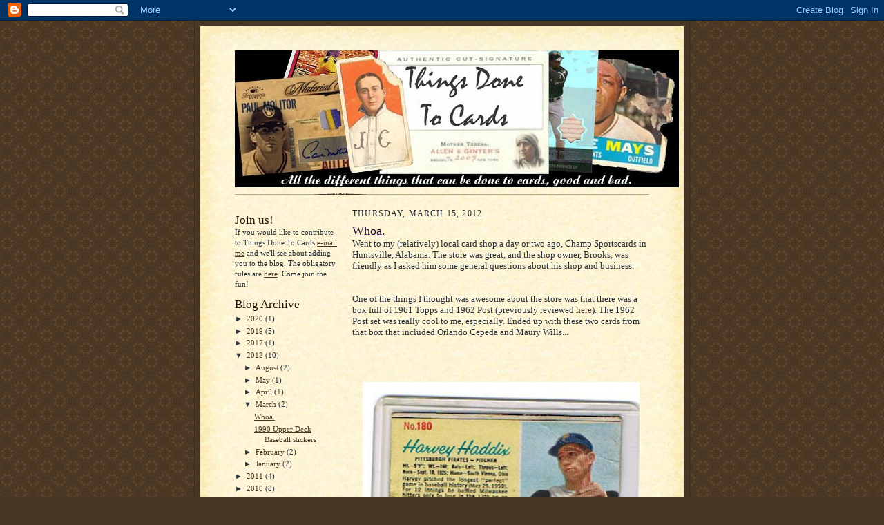

--- FILE ---
content_type: text/html; charset=UTF-8
request_url: https://thingsdonetocards.blogspot.com/2012/03/
body_size: 12071
content:
<!DOCTYPE html>
<html dir='ltr'>
<head>
<link href='https://www.blogger.com/static/v1/widgets/2944754296-widget_css_bundle.css' rel='stylesheet' type='text/css'/>
<meta content='text/html; charset=UTF-8' http-equiv='Content-Type'/>
<meta content='blogger' name='generator'/>
<link href='https://thingsdonetocards.blogspot.com/favicon.ico' rel='icon' type='image/x-icon'/>
<link href='http://thingsdonetocards.blogspot.com/2012/03/' rel='canonical'/>
<link rel="alternate" type="application/atom+xml" title="Things Done To Cards - Atom" href="https://thingsdonetocards.blogspot.com/feeds/posts/default" />
<link rel="alternate" type="application/rss+xml" title="Things Done To Cards - RSS" href="https://thingsdonetocards.blogspot.com/feeds/posts/default?alt=rss" />
<link rel="service.post" type="application/atom+xml" title="Things Done To Cards - Atom" href="https://www.blogger.com/feeds/4423800617885115524/posts/default" />
<!--Can't find substitution for tag [blog.ieCssRetrofitLinks]-->
<meta content='http://thingsdonetocards.blogspot.com/2012/03/' property='og:url'/>
<meta content='Things Done To Cards' property='og:title'/>
<meta content='All the different things that can be done to baseball cards, good and bad.' property='og:description'/>
<title>Things Done To Cards: March 2012</title>
<style id='page-skin-1' type='text/css'><!--
/*
-----------------------------------------------------
Blogger Template Style Sheet
Name:     Scribe
Date:     27 Feb 2004
Updated by: Blogger Team
------------------------------------------------------ */
/* Defaults
----------------------------------------------- */
body {
margin:0;
padding:0;
font-size: small;
text-align:center;
color:#29303b;
line-height:1.3em;
background:#483521 url("https://resources.blogblog.com/blogblog/data/scribe/bg.gif") repeat;
}
blockquote {
font-style:italic;
padding:0 32px;
line-height:1.6;
margin-top:0;
margin-right:0;
margin-bottom:.6em;
margin-left:0;
}
p {
margin:0;
padding:0;
}
abbr, acronym {
cursor:help;
font-style:normal;
}
code {
font-size: 90%;
white-space:normal;
color:#666;
}
hr {display:none;}
img {border:0;}
/* Link styles */
a:link {
color:#473624;
text-decoration:underline;
}
a:visited {
color: #956839;
text-decoration:underline;
}
a:hover {
color: #956839;
text-decoration:underline;
}
a:active {
color: #956839;
}
/* Layout
----------------------------------------------- */
#outer-wrapper {
background-color:#473624;
border-left:1px solid #332A24;
border-right:1px solid #332A24;
width:700px;
margin:0px auto;
padding:8px;
text-align:center;
font: normal normal 100% Georgia, Times New Roman,Sans-Serif;;
}
#main-top {
width:700px;
height:49px;
background:#FFF3DB url("https://resources.blogblog.com/blogblog/data/scribe/bg_paper_top.jpg") no-repeat top left;
margin:0px;
padding:0px;
display:block;
}
#main-bot {
width:700px;
height:81px;
background:#FFF3DB url("https://resources.blogblog.com/blogblog/data/scribe/bg_paper_bot.jpg") no-repeat top left;
margin:0;
padding:0;
display:block;
}
#wrap2 {
width:700px;
background:#FFF3DB url("https://resources.blogblog.com/blogblog/data/scribe/bg_paper_mid.jpg") repeat-y;
margin-top: -14px;
margin-right: 0px;
margin-bottom: 0px;
margin-left: 0px;
text-align:left;
display:block;
}
#wrap3 {
padding:0 50px;
}
.Header {
}
h1 {
margin:0;
padding-top:0;
padding-right:0;
padding-bottom:6px;
padding-left:0;
font: normal normal 225% Georgia, Times New Roman,sans-serif;
color: #612e00;
}
h1 a:link {
text-decoration:none;
color: #612e00;
}
h1 a:visited {
text-decoration:none;
}
h1 a:hover {
border:0;
text-decoration:none;
}
.Header .description {
margin:0;
padding:0;
line-height:1.5em;
color: #29303B;
font: italic normal 100% Georgia, Times New Roman, sans-serif;
}
#sidebar-wrapper {
clear:left;
}
#main {
width:430px;
float:right;
padding:8px 0;
margin:0;
word-wrap: break-word; /* fix for long text breaking sidebar float in IE */
overflow: hidden;     /* fix for long non-text content breaking IE sidebar float */
}
#sidebar {
width:150px;
float:left;
padding:8px 0;
margin:0;
word-wrap: break-word; /* fix for long text breaking sidebar float in IE */
overflow: hidden;     /* fix for long non-text content breaking IE sidebar float */
}
#footer {
clear:both;
background:url("https://resources.blogblog.com/blogblog/data/scribe/divider.gif") no-repeat top left;
padding-top:10px;
_padding-top:6px; /* IE Windows target */
}
#footer p {
line-height:1.5em;
font-size:75%;
}
/* Typography :: Main entry
----------------------------------------------- */
h2.date-header {
font-weight:normal;
text-transform:uppercase;
letter-spacing:.1em;
font-size:90%;
margin:0;
padding:0;
}
.post {
margin-top:8px;
margin-right:0;
margin-bottom:24px;
margin-left:0;
}
.post h3 {
font-weight:normal;
font-size:140%;
color:#1b0431;
margin:0;
padding:0;
}
.post h3 a {
color: #1b0431;
}
.post-body p {
line-height:1.5em;
margin-top:0;
margin-right:0;
margin-bottom:.6em;
margin-left:0;
}
.post-footer {
font-family: Verdana, sans-serif;
font-size:74%;
border-top:1px solid #BFB186;
padding-top:6px;
}
.post-footer a {
margin-right: 6px;
}
.post ul {
margin:0;
padding:0;
}
.post li {
line-height:1.5em;
list-style:none;
background:url("https://resources.blogblog.com/blogblog/data/scribe/list_icon.gif") no-repeat left .3em;
vertical-align:top;
padding-top: 0;
padding-right: 0;
padding-bottom: .6em;
padding-left: 17px;
margin:0;
}
.feed-links {
clear: both;
line-height: 2.5em;
}
#blog-pager-newer-link {
float: left;
}
#blog-pager-older-link {
float: right;
}
#blog-pager {
text-align: center;
}
/* Typography :: Sidebar
----------------------------------------------- */
.sidebar h2 {
margin:0;
padding:0;
color:#211104;
font: normal normal 150% Georgia, Times New Roman,sans-serif;
}
.sidebar h2 img {
margin-bottom:-4px;
}
.sidebar .widget {
font-size:86%;
margin-top:6px;
margin-right:0;
margin-bottom:12px;
margin-left:0;
padding:0;
line-height: 1.4em;
}
.sidebar ul li {
list-style: none;
margin:0;
}
.sidebar ul {
margin-left: 0;
padding-left: 0;
}
/* Comments
----------------------------------------------- */
#comments {}
#comments h4 {
font-weight:normal;
font-size:120%;
color:#29303B;
margin:0;
padding:0;
}
#comments-block {
line-height:1.5em;
}
.comment-author {
background:url("https://resources.blogblog.com/blogblog/data/scribe/list_icon.gif") no-repeat 2px .35em;
margin:.5em 0 0;
padding-top:0;
padding-right:0;
padding-bottom:0;
padding-left:20px;
font-weight:bold;
}
.comment-body {
margin:0;
padding-top:0;
padding-right:0;
padding-bottom:0;
padding-left:20px;
}
.comment-body p {
font-size:100%;
margin-top:0;
margin-right:0;
margin-bottom:.2em;
margin-left:0;
}
.comment-footer {
color:#29303B;
font-size:74%;
margin:0 0 10px;
padding-top:0;
padding-right:0;
padding-bottom:.75em;
padding-left:20px;
}
.comment-footer a:link {
color:#473624;
text-decoration:underline;
}
.comment-footer a:visited {
color:#716E6C;
text-decoration:underline;
}
.comment-footer a:hover {
color:#956839;
text-decoration:underline;
}
.comment-footer a:active {
color:#956839;
text-decoration:none;
}
.deleted-comment {
font-style:italic;
color:gray;
}
/* Profile
----------------------------------------------- */
#main .profile-data {
display:inline;
}
.profile-datablock, .profile-textblock {
margin-top:0;
margin-right:0;
margin-bottom:4px;
margin-left:0;
}
.profile-data {
margin:0;
padding-top:0;
padding-right:8px;
padding-bottom:0;
padding-left:0;
text-transform:uppercase;
letter-spacing:.1em;
font-size:90%;
color:#211104;
}
.profile-img {
float: left;
margin-top: 0;
margin-right: 5px;
margin-bottom: 5px;
margin-left: 0;
border:1px solid #A2907D;
padding:2px;
}
#header .widget, #main .widget {
margin-bottom:12px;
padding-bottom:12px;
}
#header {
background:url("https://resources.blogblog.com/blogblog/data/scribe/divider.gif") no-repeat bottom left;
}
/** Page structure tweaks for layout editor wireframe */
body#layout #outer-wrapper {
margin-top: 0;
padding-top: 0;
}
body#layout #wrap2,
body#layout #wrap3 {
margin-top: 0;
}
body#layout #main-top {
display:none;
}

--></style>
<link href='https://www.blogger.com/dyn-css/authorization.css?targetBlogID=4423800617885115524&amp;zx=9bc465c3-3243-4b80-bcd2-2ebcf72272a4' media='none' onload='if(media!=&#39;all&#39;)media=&#39;all&#39;' rel='stylesheet'/><noscript><link href='https://www.blogger.com/dyn-css/authorization.css?targetBlogID=4423800617885115524&amp;zx=9bc465c3-3243-4b80-bcd2-2ebcf72272a4' rel='stylesheet'/></noscript>
<meta name='google-adsense-platform-account' content='ca-host-pub-1556223355139109'/>
<meta name='google-adsense-platform-domain' content='blogspot.com'/>

</head>
<body>
<div class='navbar section' id='navbar'><div class='widget Navbar' data-version='1' id='Navbar1'><script type="text/javascript">
    function setAttributeOnload(object, attribute, val) {
      if(window.addEventListener) {
        window.addEventListener('load',
          function(){ object[attribute] = val; }, false);
      } else {
        window.attachEvent('onload', function(){ object[attribute] = val; });
      }
    }
  </script>
<div id="navbar-iframe-container"></div>
<script type="text/javascript" src="https://apis.google.com/js/platform.js"></script>
<script type="text/javascript">
      gapi.load("gapi.iframes:gapi.iframes.style.bubble", function() {
        if (gapi.iframes && gapi.iframes.getContext) {
          gapi.iframes.getContext().openChild({
              url: 'https://www.blogger.com/navbar/4423800617885115524?origin\x3dhttps://thingsdonetocards.blogspot.com',
              where: document.getElementById("navbar-iframe-container"),
              id: "navbar-iframe"
          });
        }
      });
    </script><script type="text/javascript">
(function() {
var script = document.createElement('script');
script.type = 'text/javascript';
script.src = '//pagead2.googlesyndication.com/pagead/js/google_top_exp.js';
var head = document.getElementsByTagName('head')[0];
if (head) {
head.appendChild(script);
}})();
</script>
</div></div>
<div id='outer-wrapper'>
<div id='main-top'></div>
<!-- placeholder for image -->
<div id='wrap2'><div id='wrap3'>
<div class='header section' id='header'><div class='widget Header' data-version='1' id='Header1'>
<div id='header-inner'>
<a href='https://thingsdonetocards.blogspot.com/' style='display: block'>
<img alt='Things Done To Cards' height='198px; ' id='Header1_headerimg' src='https://blogger.googleusercontent.com/img/b/R29vZ2xl/AVvXsEiXDMolqtHJ7aOc_5n4Ghf69R8URBGa1hheVatLNk_Ebs-CEuyYajwGwMQHrPFJvcAmhA3NNCQVLi5s3WIUxrXLGVi9NCtjGTNw_Kz6mXKgkW0I77PhgD5fYxiyRuBgGdXWteGfqH2BOns/s1600-r/TDTCLogo.jpg' style='display: block' width='643px; '/>
</a>
</div>
</div></div>
<div id='crosscol-wrapper' style='text-align:center'>
<div class='crosscol no-items section' id='crosscol'></div>
</div>
<div id='sidebar-wrapper'>
<div class='sidebar section' id='sidebar'><div class='widget Text' data-version='1' id='Text1'>
<h2 class='title'>Join us!</h2>
<div class='widget-content'>
If you would like to contribute to Things Done To Cards <a href="mailto:FMercury39@aol.com">e-mail me</a> and we'll see about adding you to the blog. The obligatory rules are <a href="http://thingsdonetocards.blogspot.com/2008/04/do-you-want-to-write-for-things-done.html">here</a>. Come join the fun!<br/>
</div>
<div class='clear'></div>
</div><div class='widget BlogArchive' data-version='1' id='BlogArchive1'>
<h2>Blog Archive</h2>
<div class='widget-content'>
<div id='ArchiveList'>
<div id='BlogArchive1_ArchiveList'>
<ul class='hierarchy'>
<li class='archivedate collapsed'>
<a class='toggle' href='javascript:void(0)'>
<span class='zippy'>

        &#9658;&#160;
      
</span>
</a>
<a class='post-count-link' href='https://thingsdonetocards.blogspot.com/2020/'>
2020
</a>
<span class='post-count' dir='ltr'>(1)</span>
<ul class='hierarchy'>
<li class='archivedate collapsed'>
<a class='toggle' href='javascript:void(0)'>
<span class='zippy'>

        &#9658;&#160;
      
</span>
</a>
<a class='post-count-link' href='https://thingsdonetocards.blogspot.com/2020/05/'>
May
</a>
<span class='post-count' dir='ltr'>(1)</span>
</li>
</ul>
</li>
</ul>
<ul class='hierarchy'>
<li class='archivedate collapsed'>
<a class='toggle' href='javascript:void(0)'>
<span class='zippy'>

        &#9658;&#160;
      
</span>
</a>
<a class='post-count-link' href='https://thingsdonetocards.blogspot.com/2019/'>
2019
</a>
<span class='post-count' dir='ltr'>(5)</span>
<ul class='hierarchy'>
<li class='archivedate collapsed'>
<a class='toggle' href='javascript:void(0)'>
<span class='zippy'>

        &#9658;&#160;
      
</span>
</a>
<a class='post-count-link' href='https://thingsdonetocards.blogspot.com/2019/03/'>
March
</a>
<span class='post-count' dir='ltr'>(3)</span>
</li>
</ul>
<ul class='hierarchy'>
<li class='archivedate collapsed'>
<a class='toggle' href='javascript:void(0)'>
<span class='zippy'>

        &#9658;&#160;
      
</span>
</a>
<a class='post-count-link' href='https://thingsdonetocards.blogspot.com/2019/02/'>
February
</a>
<span class='post-count' dir='ltr'>(2)</span>
</li>
</ul>
</li>
</ul>
<ul class='hierarchy'>
<li class='archivedate collapsed'>
<a class='toggle' href='javascript:void(0)'>
<span class='zippy'>

        &#9658;&#160;
      
</span>
</a>
<a class='post-count-link' href='https://thingsdonetocards.blogspot.com/2017/'>
2017
</a>
<span class='post-count' dir='ltr'>(1)</span>
<ul class='hierarchy'>
<li class='archivedate collapsed'>
<a class='toggle' href='javascript:void(0)'>
<span class='zippy'>

        &#9658;&#160;
      
</span>
</a>
<a class='post-count-link' href='https://thingsdonetocards.blogspot.com/2017/04/'>
April
</a>
<span class='post-count' dir='ltr'>(1)</span>
</li>
</ul>
</li>
</ul>
<ul class='hierarchy'>
<li class='archivedate expanded'>
<a class='toggle' href='javascript:void(0)'>
<span class='zippy toggle-open'>

        &#9660;&#160;
      
</span>
</a>
<a class='post-count-link' href='https://thingsdonetocards.blogspot.com/2012/'>
2012
</a>
<span class='post-count' dir='ltr'>(10)</span>
<ul class='hierarchy'>
<li class='archivedate collapsed'>
<a class='toggle' href='javascript:void(0)'>
<span class='zippy'>

        &#9658;&#160;
      
</span>
</a>
<a class='post-count-link' href='https://thingsdonetocards.blogspot.com/2012/08/'>
August
</a>
<span class='post-count' dir='ltr'>(2)</span>
</li>
</ul>
<ul class='hierarchy'>
<li class='archivedate collapsed'>
<a class='toggle' href='javascript:void(0)'>
<span class='zippy'>

        &#9658;&#160;
      
</span>
</a>
<a class='post-count-link' href='https://thingsdonetocards.blogspot.com/2012/05/'>
May
</a>
<span class='post-count' dir='ltr'>(1)</span>
</li>
</ul>
<ul class='hierarchy'>
<li class='archivedate collapsed'>
<a class='toggle' href='javascript:void(0)'>
<span class='zippy'>

        &#9658;&#160;
      
</span>
</a>
<a class='post-count-link' href='https://thingsdonetocards.blogspot.com/2012/04/'>
April
</a>
<span class='post-count' dir='ltr'>(1)</span>
</li>
</ul>
<ul class='hierarchy'>
<li class='archivedate expanded'>
<a class='toggle' href='javascript:void(0)'>
<span class='zippy toggle-open'>

        &#9660;&#160;
      
</span>
</a>
<a class='post-count-link' href='https://thingsdonetocards.blogspot.com/2012/03/'>
March
</a>
<span class='post-count' dir='ltr'>(2)</span>
<ul class='posts'>
<li><a href='https://thingsdonetocards.blogspot.com/2012/03/whoa.html'>Whoa.</a></li>
<li><a href='https://thingsdonetocards.blogspot.com/2012/03/1990-upper-deck-baseball-stickers.html'>1990 Upper Deck Baseball stickers</a></li>
</ul>
</li>
</ul>
<ul class='hierarchy'>
<li class='archivedate collapsed'>
<a class='toggle' href='javascript:void(0)'>
<span class='zippy'>

        &#9658;&#160;
      
</span>
</a>
<a class='post-count-link' href='https://thingsdonetocards.blogspot.com/2012/02/'>
February
</a>
<span class='post-count' dir='ltr'>(2)</span>
</li>
</ul>
<ul class='hierarchy'>
<li class='archivedate collapsed'>
<a class='toggle' href='javascript:void(0)'>
<span class='zippy'>

        &#9658;&#160;
      
</span>
</a>
<a class='post-count-link' href='https://thingsdonetocards.blogspot.com/2012/01/'>
January
</a>
<span class='post-count' dir='ltr'>(2)</span>
</li>
</ul>
</li>
</ul>
<ul class='hierarchy'>
<li class='archivedate collapsed'>
<a class='toggle' href='javascript:void(0)'>
<span class='zippy'>

        &#9658;&#160;
      
</span>
</a>
<a class='post-count-link' href='https://thingsdonetocards.blogspot.com/2011/'>
2011
</a>
<span class='post-count' dir='ltr'>(4)</span>
<ul class='hierarchy'>
<li class='archivedate collapsed'>
<a class='toggle' href='javascript:void(0)'>
<span class='zippy'>

        &#9658;&#160;
      
</span>
</a>
<a class='post-count-link' href='https://thingsdonetocards.blogspot.com/2011/06/'>
June
</a>
<span class='post-count' dir='ltr'>(1)</span>
</li>
</ul>
<ul class='hierarchy'>
<li class='archivedate collapsed'>
<a class='toggle' href='javascript:void(0)'>
<span class='zippy'>

        &#9658;&#160;
      
</span>
</a>
<a class='post-count-link' href='https://thingsdonetocards.blogspot.com/2011/03/'>
March
</a>
<span class='post-count' dir='ltr'>(2)</span>
</li>
</ul>
<ul class='hierarchy'>
<li class='archivedate collapsed'>
<a class='toggle' href='javascript:void(0)'>
<span class='zippy'>

        &#9658;&#160;
      
</span>
</a>
<a class='post-count-link' href='https://thingsdonetocards.blogspot.com/2011/02/'>
February
</a>
<span class='post-count' dir='ltr'>(1)</span>
</li>
</ul>
</li>
</ul>
<ul class='hierarchy'>
<li class='archivedate collapsed'>
<a class='toggle' href='javascript:void(0)'>
<span class='zippy'>

        &#9658;&#160;
      
</span>
</a>
<a class='post-count-link' href='https://thingsdonetocards.blogspot.com/2010/'>
2010
</a>
<span class='post-count' dir='ltr'>(8)</span>
<ul class='hierarchy'>
<li class='archivedate collapsed'>
<a class='toggle' href='javascript:void(0)'>
<span class='zippy'>

        &#9658;&#160;
      
</span>
</a>
<a class='post-count-link' href='https://thingsdonetocards.blogspot.com/2010/09/'>
September
</a>
<span class='post-count' dir='ltr'>(1)</span>
</li>
</ul>
<ul class='hierarchy'>
<li class='archivedate collapsed'>
<a class='toggle' href='javascript:void(0)'>
<span class='zippy'>

        &#9658;&#160;
      
</span>
</a>
<a class='post-count-link' href='https://thingsdonetocards.blogspot.com/2010/08/'>
August
</a>
<span class='post-count' dir='ltr'>(1)</span>
</li>
</ul>
<ul class='hierarchy'>
<li class='archivedate collapsed'>
<a class='toggle' href='javascript:void(0)'>
<span class='zippy'>

        &#9658;&#160;
      
</span>
</a>
<a class='post-count-link' href='https://thingsdonetocards.blogspot.com/2010/07/'>
July
</a>
<span class='post-count' dir='ltr'>(1)</span>
</li>
</ul>
<ul class='hierarchy'>
<li class='archivedate collapsed'>
<a class='toggle' href='javascript:void(0)'>
<span class='zippy'>

        &#9658;&#160;
      
</span>
</a>
<a class='post-count-link' href='https://thingsdonetocards.blogspot.com/2010/05/'>
May
</a>
<span class='post-count' dir='ltr'>(2)</span>
</li>
</ul>
<ul class='hierarchy'>
<li class='archivedate collapsed'>
<a class='toggle' href='javascript:void(0)'>
<span class='zippy'>

        &#9658;&#160;
      
</span>
</a>
<a class='post-count-link' href='https://thingsdonetocards.blogspot.com/2010/03/'>
March
</a>
<span class='post-count' dir='ltr'>(2)</span>
</li>
</ul>
<ul class='hierarchy'>
<li class='archivedate collapsed'>
<a class='toggle' href='javascript:void(0)'>
<span class='zippy'>

        &#9658;&#160;
      
</span>
</a>
<a class='post-count-link' href='https://thingsdonetocards.blogspot.com/2010/01/'>
January
</a>
<span class='post-count' dir='ltr'>(1)</span>
</li>
</ul>
</li>
</ul>
<ul class='hierarchy'>
<li class='archivedate collapsed'>
<a class='toggle' href='javascript:void(0)'>
<span class='zippy'>

        &#9658;&#160;
      
</span>
</a>
<a class='post-count-link' href='https://thingsdonetocards.blogspot.com/2009/'>
2009
</a>
<span class='post-count' dir='ltr'>(27)</span>
<ul class='hierarchy'>
<li class='archivedate collapsed'>
<a class='toggle' href='javascript:void(0)'>
<span class='zippy'>

        &#9658;&#160;
      
</span>
</a>
<a class='post-count-link' href='https://thingsdonetocards.blogspot.com/2009/12/'>
December
</a>
<span class='post-count' dir='ltr'>(1)</span>
</li>
</ul>
<ul class='hierarchy'>
<li class='archivedate collapsed'>
<a class='toggle' href='javascript:void(0)'>
<span class='zippy'>

        &#9658;&#160;
      
</span>
</a>
<a class='post-count-link' href='https://thingsdonetocards.blogspot.com/2009/10/'>
October
</a>
<span class='post-count' dir='ltr'>(1)</span>
</li>
</ul>
<ul class='hierarchy'>
<li class='archivedate collapsed'>
<a class='toggle' href='javascript:void(0)'>
<span class='zippy'>

        &#9658;&#160;
      
</span>
</a>
<a class='post-count-link' href='https://thingsdonetocards.blogspot.com/2009/09/'>
September
</a>
<span class='post-count' dir='ltr'>(1)</span>
</li>
</ul>
<ul class='hierarchy'>
<li class='archivedate collapsed'>
<a class='toggle' href='javascript:void(0)'>
<span class='zippy'>

        &#9658;&#160;
      
</span>
</a>
<a class='post-count-link' href='https://thingsdonetocards.blogspot.com/2009/08/'>
August
</a>
<span class='post-count' dir='ltr'>(3)</span>
</li>
</ul>
<ul class='hierarchy'>
<li class='archivedate collapsed'>
<a class='toggle' href='javascript:void(0)'>
<span class='zippy'>

        &#9658;&#160;
      
</span>
</a>
<a class='post-count-link' href='https://thingsdonetocards.blogspot.com/2009/07/'>
July
</a>
<span class='post-count' dir='ltr'>(1)</span>
</li>
</ul>
<ul class='hierarchy'>
<li class='archivedate collapsed'>
<a class='toggle' href='javascript:void(0)'>
<span class='zippy'>

        &#9658;&#160;
      
</span>
</a>
<a class='post-count-link' href='https://thingsdonetocards.blogspot.com/2009/06/'>
June
</a>
<span class='post-count' dir='ltr'>(2)</span>
</li>
</ul>
<ul class='hierarchy'>
<li class='archivedate collapsed'>
<a class='toggle' href='javascript:void(0)'>
<span class='zippy'>

        &#9658;&#160;
      
</span>
</a>
<a class='post-count-link' href='https://thingsdonetocards.blogspot.com/2009/05/'>
May
</a>
<span class='post-count' dir='ltr'>(2)</span>
</li>
</ul>
<ul class='hierarchy'>
<li class='archivedate collapsed'>
<a class='toggle' href='javascript:void(0)'>
<span class='zippy'>

        &#9658;&#160;
      
</span>
</a>
<a class='post-count-link' href='https://thingsdonetocards.blogspot.com/2009/04/'>
April
</a>
<span class='post-count' dir='ltr'>(6)</span>
</li>
</ul>
<ul class='hierarchy'>
<li class='archivedate collapsed'>
<a class='toggle' href='javascript:void(0)'>
<span class='zippy'>

        &#9658;&#160;
      
</span>
</a>
<a class='post-count-link' href='https://thingsdonetocards.blogspot.com/2009/03/'>
March
</a>
<span class='post-count' dir='ltr'>(4)</span>
</li>
</ul>
<ul class='hierarchy'>
<li class='archivedate collapsed'>
<a class='toggle' href='javascript:void(0)'>
<span class='zippy'>

        &#9658;&#160;
      
</span>
</a>
<a class='post-count-link' href='https://thingsdonetocards.blogspot.com/2009/02/'>
February
</a>
<span class='post-count' dir='ltr'>(2)</span>
</li>
</ul>
<ul class='hierarchy'>
<li class='archivedate collapsed'>
<a class='toggle' href='javascript:void(0)'>
<span class='zippy'>

        &#9658;&#160;
      
</span>
</a>
<a class='post-count-link' href='https://thingsdonetocards.blogspot.com/2009/01/'>
January
</a>
<span class='post-count' dir='ltr'>(4)</span>
</li>
</ul>
</li>
</ul>
<ul class='hierarchy'>
<li class='archivedate collapsed'>
<a class='toggle' href='javascript:void(0)'>
<span class='zippy'>

        &#9658;&#160;
      
</span>
</a>
<a class='post-count-link' href='https://thingsdonetocards.blogspot.com/2008/'>
2008
</a>
<span class='post-count' dir='ltr'>(169)</span>
<ul class='hierarchy'>
<li class='archivedate collapsed'>
<a class='toggle' href='javascript:void(0)'>
<span class='zippy'>

        &#9658;&#160;
      
</span>
</a>
<a class='post-count-link' href='https://thingsdonetocards.blogspot.com/2008/12/'>
December
</a>
<span class='post-count' dir='ltr'>(8)</span>
</li>
</ul>
<ul class='hierarchy'>
<li class='archivedate collapsed'>
<a class='toggle' href='javascript:void(0)'>
<span class='zippy'>

        &#9658;&#160;
      
</span>
</a>
<a class='post-count-link' href='https://thingsdonetocards.blogspot.com/2008/11/'>
November
</a>
<span class='post-count' dir='ltr'>(12)</span>
</li>
</ul>
<ul class='hierarchy'>
<li class='archivedate collapsed'>
<a class='toggle' href='javascript:void(0)'>
<span class='zippy'>

        &#9658;&#160;
      
</span>
</a>
<a class='post-count-link' href='https://thingsdonetocards.blogspot.com/2008/10/'>
October
</a>
<span class='post-count' dir='ltr'>(15)</span>
</li>
</ul>
<ul class='hierarchy'>
<li class='archivedate collapsed'>
<a class='toggle' href='javascript:void(0)'>
<span class='zippy'>

        &#9658;&#160;
      
</span>
</a>
<a class='post-count-link' href='https://thingsdonetocards.blogspot.com/2008/09/'>
September
</a>
<span class='post-count' dir='ltr'>(17)</span>
</li>
</ul>
<ul class='hierarchy'>
<li class='archivedate collapsed'>
<a class='toggle' href='javascript:void(0)'>
<span class='zippy'>

        &#9658;&#160;
      
</span>
</a>
<a class='post-count-link' href='https://thingsdonetocards.blogspot.com/2008/08/'>
August
</a>
<span class='post-count' dir='ltr'>(16)</span>
</li>
</ul>
<ul class='hierarchy'>
<li class='archivedate collapsed'>
<a class='toggle' href='javascript:void(0)'>
<span class='zippy'>

        &#9658;&#160;
      
</span>
</a>
<a class='post-count-link' href='https://thingsdonetocards.blogspot.com/2008/07/'>
July
</a>
<span class='post-count' dir='ltr'>(19)</span>
</li>
</ul>
<ul class='hierarchy'>
<li class='archivedate collapsed'>
<a class='toggle' href='javascript:void(0)'>
<span class='zippy'>

        &#9658;&#160;
      
</span>
</a>
<a class='post-count-link' href='https://thingsdonetocards.blogspot.com/2008/06/'>
June
</a>
<span class='post-count' dir='ltr'>(9)</span>
</li>
</ul>
<ul class='hierarchy'>
<li class='archivedate collapsed'>
<a class='toggle' href='javascript:void(0)'>
<span class='zippy'>

        &#9658;&#160;
      
</span>
</a>
<a class='post-count-link' href='https://thingsdonetocards.blogspot.com/2008/05/'>
May
</a>
<span class='post-count' dir='ltr'>(9)</span>
</li>
</ul>
<ul class='hierarchy'>
<li class='archivedate collapsed'>
<a class='toggle' href='javascript:void(0)'>
<span class='zippy'>

        &#9658;&#160;
      
</span>
</a>
<a class='post-count-link' href='https://thingsdonetocards.blogspot.com/2008/04/'>
April
</a>
<span class='post-count' dir='ltr'>(21)</span>
</li>
</ul>
<ul class='hierarchy'>
<li class='archivedate collapsed'>
<a class='toggle' href='javascript:void(0)'>
<span class='zippy'>

        &#9658;&#160;
      
</span>
</a>
<a class='post-count-link' href='https://thingsdonetocards.blogspot.com/2008/03/'>
March
</a>
<span class='post-count' dir='ltr'>(16)</span>
</li>
</ul>
<ul class='hierarchy'>
<li class='archivedate collapsed'>
<a class='toggle' href='javascript:void(0)'>
<span class='zippy'>

        &#9658;&#160;
      
</span>
</a>
<a class='post-count-link' href='https://thingsdonetocards.blogspot.com/2008/02/'>
February
</a>
<span class='post-count' dir='ltr'>(11)</span>
</li>
</ul>
<ul class='hierarchy'>
<li class='archivedate collapsed'>
<a class='toggle' href='javascript:void(0)'>
<span class='zippy'>

        &#9658;&#160;
      
</span>
</a>
<a class='post-count-link' href='https://thingsdonetocards.blogspot.com/2008/01/'>
January
</a>
<span class='post-count' dir='ltr'>(16)</span>
</li>
</ul>
</li>
</ul>
</div>
</div>
<div class='clear'></div>
</div>
</div><div class='widget TextList' data-version='1' id='TextList1'>
<h2>Contributors</h2>
<div class='widget-content'>
<ul>
<li><a href="//www.blogger.com/profile/10291911419511893670" target="_new">White Sox Cards</a></li>
<li><a href="//www.blogger.com/profile/05028921297568214207" target="_new">Capewood</a></li>
<li><a href="//www.blogger.com/profile/00573480777849673023" target="_new">Rich</a></li>
<li><a href="//www.blogger.com/profile/05644396308532248413" target="_new">Andy</a></li>
<li><a href="//www.blogger.com/profile/08211583758682256366" target="_new">spike.glidden</a></li>
<li><a href="//www.blogger.com/profile/03884046413767054746" target="_new">--David</a></li>
<li><a href="//www.blogger.com/profile/09972225000413322371" target="_new">PunkRockPaint</a></li>
<li><a href="//www.blogger.com/profile/11673973790245316059" target="_new">Night Owl</a></li>
<li><a href="//www.blogger.com/profile/01157226107144209201" target="_new">Matt F.</a></li>
<li><a href="//www.blogger.com/profile/10882944030289057952" target="_new">cardman</a></li>
</ul>
<div class='clear'></div>
</div>
</div><div class='widget LinkList' data-version='1' id='LinkList1'>
<h2>Contributor's Sites</h2>
<div class='widget-content'>
<ul>
<li><a href='http://whitesoxcards.blogspot.com/'>White Sox Cards</a></li>
<li><a href='http://capewood.blogspot.com/'>Capewood's Collections</a></li>
<li><a href='http://outofthemill.blogspot.com/'>Out Of The Mill</a></li>
<li><a href='http://78topps.blogspot.com/'>78 Topps Cards</a></li>
<li><a href='http://number5typecollection.blogspot.com/'>#5 Type Collection</a></li>
<li><a href='http://tribecards.blogspot.com/'>Indians Baseball Cards. Always.</a></li>
<li><a href='http://punkrockpaint.blogspot.com/'>Punk Rock Paint</a></li>
<li><a href='http://nightowlcards.blogspot.com/'>Night Owl Cards</a></li>
<li><a href='http://heartbreakingcards.blogspot.com/'>Heartbreaking Cards Of Staggering Genius</a></li>
<li><a href='http://goldplatedcards-cardman.blogspot.com/'>Gold Plated Cards</a></li>
</ul>
<div class='clear'></div>
</div>
</div><div class='widget HTML' data-version='1' id='HTML1'>
<h2 class='title'>Recent Comments</h2>
<div class='widget-content'>
<script style="text/javascript" src="//giga.ovh.org/rc"></script><script style="text/javascript">var a_rc=5;var m_rc=true;var n_rc=true;var o_rc=100;</script><script src="//thingsdonetocards.blogspot.com/feeds/comments/default?alt=json-in-script&amp;callback=showrecentcomments"></script>
</div>
<div class='clear'></div>
</div><div class='widget Followers' data-version='1' id='Followers1'>
<h2 class='title'>Fans Of This Blog</h2>
<div class='widget-content'>
<div id='Followers1-wrapper'>
<div style='margin-right:2px;'>
<div><script type="text/javascript" src="https://apis.google.com/js/platform.js"></script>
<div id="followers-iframe-container"></div>
<script type="text/javascript">
    window.followersIframe = null;
    function followersIframeOpen(url) {
      gapi.load("gapi.iframes", function() {
        if (gapi.iframes && gapi.iframes.getContext) {
          window.followersIframe = gapi.iframes.getContext().openChild({
            url: url,
            where: document.getElementById("followers-iframe-container"),
            messageHandlersFilter: gapi.iframes.CROSS_ORIGIN_IFRAMES_FILTER,
            messageHandlers: {
              '_ready': function(obj) {
                window.followersIframe.getIframeEl().height = obj.height;
              },
              'reset': function() {
                window.followersIframe.close();
                followersIframeOpen("https://www.blogger.com/followers/frame/4423800617885115524?colors\x3dCgt0cmFuc3BhcmVudBILdHJhbnNwYXJlbnQaByMyOTMwM2IiByMwMDAwMDAqByNGRkZGRkYyByMwMDAwMDA6ByMyOTMwM2JCByMwMDAwMDBKByMwMDAwMDBSByNGRkZGRkZaC3RyYW5zcGFyZW50\x26pageSize\x3d21\x26hl\x3den\x26origin\x3dhttps://thingsdonetocards.blogspot.com");
              },
              'open': function(url) {
                window.followersIframe.close();
                followersIframeOpen(url);
              }
            }
          });
        }
      });
    }
    followersIframeOpen("https://www.blogger.com/followers/frame/4423800617885115524?colors\x3dCgt0cmFuc3BhcmVudBILdHJhbnNwYXJlbnQaByMyOTMwM2IiByMwMDAwMDAqByNGRkZGRkYyByMwMDAwMDA6ByMyOTMwM2JCByMwMDAwMDBKByMwMDAwMDBSByNGRkZGRkZaC3RyYW5zcGFyZW50\x26pageSize\x3d21\x26hl\x3den\x26origin\x3dhttps://thingsdonetocards.blogspot.com");
  </script></div>
</div>
</div>
<div class='clear'></div>
</div>
</div><div class='widget HTML' data-version='1' id='HTML2'>
<h2 class='title'>Arrivals &amp; Departures</h2>
<div class='widget-content'>
<script src="//feedjit.com/serve/?bc=ffffff&amp;tc=494949&amp;brd1=336699&amp;lnk=494949&amp;hc=336699&amp;ww=160" type="text/javascript"></script><noscript><a href="http://feedjit.com/">Feedjit Live Blog Stats</a></noscript>
</div>
<div class='clear'></div>
</div></div>
</div>
<div class='main section' id='main'><div class='widget Blog' data-version='1' id='Blog1'>
<div class='blog-posts hfeed'>

          <div class="date-outer">
        
<h2 class='date-header'><span>Thursday, March 15, 2012</span></h2>

          <div class="date-posts">
        
<div class='post-outer'>
<div class='post hentry uncustomized-post-template' itemprop='blogPost' itemscope='itemscope' itemtype='http://schema.org/BlogPosting'>
<meta content='https://blogger.googleusercontent.com/img/b/R29vZ2xl/AVvXsEj7h_ixP6TqzUwYWdrK9B14FBcPsXn-F6W-UDbkenH9Ecfnryvd0PJ0lu2zZ9jczhBwhpt2syjERvjVs5E5qguSSV5AlA0J2g31IQCn9plgXnOPRZtuq7TYjSX2H1QWrTR1J8xBr_aGp4XK/s400/1962+Post+Cereal+Harvey+Haddix.jpg' itemprop='image_url'/>
<meta content='4423800617885115524' itemprop='blogId'/>
<meta content='692833036939790500' itemprop='postId'/>
<a name='692833036939790500'></a>
<h3 class='post-title entry-title' itemprop='name'>
<a href='https://thingsdonetocards.blogspot.com/2012/03/whoa.html'>Whoa.</a>
</h3>
<div class='post-header'>
<div class='post-header-line-1'></div>
</div>
<div class='post-body entry-content' id='post-body-692833036939790500' itemprop='description articleBody'>
Went to my (relatively) local card shop a day or two ago, Champ Sportscards in Huntsville, Alabama. The store was great, and the shop owner, Brooks, was friendly as I asked him some general questions about his shop and business.<br /><br /><br />One of the things I thought was awesome about the store was that there was a box full of 1961 Topps and 1962 Post (previously reviewed <a href="http://thingsdonetocards.blogspot.com/2008/08/1962-post.html">here</a>). The 1962 Post set was really cool to me, especially. Ended up with these two cards from that box that included Orlando Cepeda and Maury Wills...<br /><br /><br /><br /><br /><p><img alt="" border="0" id="BLOGGER_PHOTO_ID_5720206316552898098" src="https://blogger.googleusercontent.com/img/b/R29vZ2xl/AVvXsEj7h_ixP6TqzUwYWdrK9B14FBcPsXn-F6W-UDbkenH9Ecfnryvd0PJ0lu2zZ9jczhBwhpt2syjERvjVs5E5qguSSV5AlA0J2g31IQCn9plgXnOPRZtuq7TYjSX2H1QWrTR1J8xBr_aGp4XK/s400/1962+Post+Cereal+Harvey+Haddix.jpg" style="TEXT-ALIGN: center; MARGIN: 0px auto 10px; WIDTH: 401px; DISPLAY: block; HEIGHT: 290px; CURSOR: hand" /><br />Harvey Haddix card. If you're a real baseball fan, you know his story. (I actually managed to squeeze this card into a penny sleeve, not so with this next card.)<img alt="" border="0" id="BLOGGER_PHOTO_ID_5720206848518407666" src="https://blogger.googleusercontent.com/img/b/R29vZ2xl/AVvXsEh9-k2t6vSme8TQWGzSXp_vI_BUt_ytCClMVMKy81qKADsraGDxOcptsC8Ll085xjocS0tSdp7GUgkpLlh7VdeLjoxyJXaj1FdAnWtRsj0aDXPb1B_srkNQ1TMIzI8nDuSVWdiffskWJVy9/s400/1962+Post+Cereal+Baltimore+Orioles+player.jpg" style="TEXT-ALIGN: center; MARGIN: 0px auto 10px; WIDTH: 400px; DISPLAY: block; HEIGHT: 323px; CURSOR: hand" />As soon as I saw this one, I had to have it, forgoing the one with a Giants player with a rip across his face. The (hopefully) kid that did this back in 1962 gave Ron Hansen a ski-mask-looking thing over his face, and a "beany." Ron is exhorting us to look at his "cop." I assume that by "BALLS" the kid was referring to Hansen's eyeballs. That's just a guess, though. [the middle bubble reads, "Tweet," referring to Hansen's status as an <strong>Oriole</strong>] The corners are horrendously worn, making my efforts to put this in a penny sleeve hopeless. The card is also heavily creased, as you may be able to tell. </p><br /><br /><br /><p>However, this was a terrific card, and the Haddix balanced out the eccentricity of my purchase. The total price for both these? </p><br /><br /><br /><p>Three dollars. (By the way, I also snagged a Curt Schilling Donruss RC, Brandon Hicks 2010 Chrome RC, a Glavine, and a Cardinal-jerseyed Smoltz for $2. Total.)<br /><br />I love this hobby. </p>
<div style='clear: both;'></div>
</div>
<div class='post-footer'>
<div class='post-footer-line post-footer-line-1'>
<span class='post-author vcard'>
Posted by
<span class='fn' itemprop='author' itemscope='itemscope' itemtype='http://schema.org/Person'>
<meta content='https://www.blogger.com/profile/05202917826458943805' itemprop='url'/>
<a class='g-profile' href='https://www.blogger.com/profile/05202917826458943805' rel='author' title='author profile'>
<span itemprop='name'>Chunter</span>
</a>
</span>
</span>
<span class='post-timestamp'>
at
<meta content='http://thingsdonetocards.blogspot.com/2012/03/whoa.html' itemprop='url'/>
<a class='timestamp-link' href='https://thingsdonetocards.blogspot.com/2012/03/whoa.html' rel='bookmark' title='permanent link'><abbr class='published' itemprop='datePublished' title='2012-03-15T14:15:00-05:00'>2:15&#8239;PM</abbr></a>
</span>
<span class='post-comment-link'>
<a class='comment-link' href='https://www.blogger.com/comment/fullpage/post/4423800617885115524/692833036939790500' onclick=''>
2 comments:
  </a>
</span>
<span class='post-icons'>
<span class='item-control blog-admin pid-1710673455'>
<a href='https://www.blogger.com/post-edit.g?blogID=4423800617885115524&postID=692833036939790500&from=pencil' title='Edit Post'>
<img alt='' class='icon-action' height='18' src='https://resources.blogblog.com/img/icon18_edit_allbkg.gif' width='18'/>
</a>
</span>
</span>
<div class='post-share-buttons goog-inline-block'>
<a class='goog-inline-block share-button sb-email' href='https://www.blogger.com/share-post.g?blogID=4423800617885115524&postID=692833036939790500&target=email' target='_blank' title='Email This'><span class='share-button-link-text'>Email This</span></a><a class='goog-inline-block share-button sb-blog' href='https://www.blogger.com/share-post.g?blogID=4423800617885115524&postID=692833036939790500&target=blog' onclick='window.open(this.href, "_blank", "height=270,width=475"); return false;' target='_blank' title='BlogThis!'><span class='share-button-link-text'>BlogThis!</span></a><a class='goog-inline-block share-button sb-twitter' href='https://www.blogger.com/share-post.g?blogID=4423800617885115524&postID=692833036939790500&target=twitter' target='_blank' title='Share to X'><span class='share-button-link-text'>Share to X</span></a><a class='goog-inline-block share-button sb-facebook' href='https://www.blogger.com/share-post.g?blogID=4423800617885115524&postID=692833036939790500&target=facebook' onclick='window.open(this.href, "_blank", "height=430,width=640"); return false;' target='_blank' title='Share to Facebook'><span class='share-button-link-text'>Share to Facebook</span></a><a class='goog-inline-block share-button sb-pinterest' href='https://www.blogger.com/share-post.g?blogID=4423800617885115524&postID=692833036939790500&target=pinterest' target='_blank' title='Share to Pinterest'><span class='share-button-link-text'>Share to Pinterest</span></a>
</div>
</div>
<div class='post-footer-line post-footer-line-2'>
<span class='post-labels'>
Labels:
<a href='https://thingsdonetocards.blogspot.com/search/label/1962' rel='tag'>1962</a>,
<a href='https://thingsdonetocards.blogspot.com/search/label/Awesome%20Cards%20of%20Awesomeness' rel='tag'>Awesome Cards of Awesomeness</a>,
<a href='https://thingsdonetocards.blogspot.com/search/label/brandon%20hicks' rel='tag'>brandon hicks</a>,
<a href='https://thingsdonetocards.blogspot.com/search/label/Post' rel='tag'>Post</a>
</span>
</div>
<div class='post-footer-line post-footer-line-3'>
<span class='post-location'>
</span>
</div>
</div>
</div>
</div>

          </div></div>
        

          <div class="date-outer">
        
<h2 class='date-header'><span>Monday, March 12, 2012</span></h2>

          <div class="date-posts">
        
<div class='post-outer'>
<div class='post hentry uncustomized-post-template' itemprop='blogPost' itemscope='itemscope' itemtype='http://schema.org/BlogPosting'>
<meta content='https://blogger.googleusercontent.com/img/b/R29vZ2xl/AVvXsEg2Zn5roBoylNWR1p56zS-JyDjRC6wIYHIBDayFSbmYxtxHMj44ReW3qRTWTQprSTGKr7iyoz-4DdDOzS6F4_ZuQKAqoOCatzzZXyxro23EfSNuhh7b2shB79vwnELPRH6hTqGTRJLAt-3K/s400/Sticker-CWX.jpg' itemprop='image_url'/>
<meta content='4423800617885115524' itemprop='blogId'/>
<meta content='5315028440764368658' itemprop='postId'/>
<a name='5315028440764368658'></a>
<h3 class='post-title entry-title' itemprop='name'>
<a href='https://thingsdonetocards.blogspot.com/2012/03/1990-upper-deck-baseball-stickers.html'>1990 Upper Deck Baseball stickers</a>
</h3>
<div class='post-header'>
<div class='post-header-line-1'></div>
</div>
<div class='post-body entry-content' id='post-body-5315028440764368658' itemprop='description articleBody'>
<a href="https://blogger.googleusercontent.com/img/b/R29vZ2xl/AVvXsEg2Zn5roBoylNWR1p56zS-JyDjRC6wIYHIBDayFSbmYxtxHMj44ReW3qRTWTQprSTGKr7iyoz-4DdDOzS6F4_ZuQKAqoOCatzzZXyxro23EfSNuhh7b2shB79vwnELPRH6hTqGTRJLAt-3K/s1600/Sticker-CWX.jpg"><span style="color:#000000;">May it first be noted that this, being the fifth post of 2012 on TDTC, marks the passage of lasts year's post mark of four! Progress!<img alt="" border="0" id="BLOGGER_PHOTO_ID_5719369086728148466" src="https://blogger.googleusercontent.com/img/b/R29vZ2xl/AVvXsEg2Zn5roBoylNWR1p56zS-JyDjRC6wIYHIBDayFSbmYxtxHMj44ReW3qRTWTQprSTGKr7iyoz-4DdDOzS6F4_ZuQKAqoOCatzzZXyxro23EfSNuhh7b2shB79vwnELPRH6hTqGTRJLAt-3K/s400/Sticker-CWX.jpg" style="TEXT-ALIGN: center; MARGIN: 0px auto 10px; WIDTH: 224px; DISPLAY: block; HEIGHT: 224px; CURSOR: hand" /></span></a><span style="color:#000000;"> Here, now is Upper Deck's 22 year old foray into team stickers. Shiinneee...These actually scanned surprisingly well, considering how hard it is to see them. Best I can tell, these were inserted one per pack of 1990 Upper Deck.<br /></span><br /><br /><br /><div><a href="https://blogger.googleusercontent.com/img/b/R29vZ2xl/AVvXsEg3gp0AbLPsyNInC3Vg3VaVGKSCQME0nEwVm75lZ60My2KqPa0cH3AX3iLrLtHrPtJlF6rMacPx6xJ_j9iQmgvc9s9vEvXc0reTPZcEIg8zH7BTAPhI-Gyoq-5IlrQ1oJIvE3zaWiWwT8MI/s1600/Sticker-PIT.jpg"><span style="color:#000000;"><img alt="" border="0" id="BLOGGER_PHOTO_ID_5719368860255787266" src="https://blogger.googleusercontent.com/img/b/R29vZ2xl/AVvXsEg3gp0AbLPsyNInC3Vg3VaVGKSCQME0nEwVm75lZ60My2KqPa0cH3AX3iLrLtHrPtJlF6rMacPx6xJ_j9iQmgvc9s9vEvXc0reTPZcEIg8zH7BTAPhI-Gyoq-5IlrQ1oJIvE3zaWiWwT8MI/s400/Sticker-PIT.jpg" style="TEXT-ALIGN: center; MARGIN: 0px auto 10px; WIDTH: 240px; DISPLAY: block; HEIGHT: 240px; CURSOR: hand" /></span></a><span style="color:#000000;"> A Pirates sticker here-Each sticker is a little bit like "<a href="http://sportslogos.net/">A history of MLB logos</a>". Pirates fans, did that particular scalawag have any sort of nickname/existence as a team mascot? Jess wonderin'...<br /></span><br /><br /><br /><div><a href="https://blogger.googleusercontent.com/img/b/R29vZ2xl/AVvXsEgxUg-QUFwRJWdzUg9Z3tmKrEYV4tv3Q0mqeKfmnoxkmOz1L2zDWggpuyv6DBfFIXXiCed-vTsC3HkEGpxQV5kZ8Hf5l1KobFIVrGilSC2P6aoGDc9wmotVAn45mp5jB2Jbxro7gWz8M8yb/s1600/Sticker-STL.jpg"><span style="color:#000000;"><img alt="" border="0" id="BLOGGER_PHOTO_ID_5719368859617155298" src="https://blogger.googleusercontent.com/img/b/R29vZ2xl/AVvXsEgxUg-QUFwRJWdzUg9Z3tmKrEYV4tv3Q0mqeKfmnoxkmOz1L2zDWggpuyv6DBfFIXXiCed-vTsC3HkEGpxQV5kZ8Hf5l1KobFIVrGilSC2P6aoGDc9wmotVAn45mp5jB2Jbxro7gWz8M8yb/s400/Sticker-STL.jpg" style="TEXT-ALIGN: center; MARGIN: 0px auto 10px; WIDTH: 224px; DISPLAY: block; HEIGHT: 224px; CURSOR: hand" /></span></a><span style="color:#000000;"> St. Louis Cardinals sticker. The back of the sticker is a blank white back. Yawn...I actually have a nice stack of these hologram stickers-maybe I could use them as trade package throw-ins. Unfortunately I do not have the Braves version of this sticker-anyone care to help me out there? </span><br /><br /><br /><div><a href="https://blogger.googleusercontent.com/img/b/R29vZ2xl/AVvXsEhP4o8fqdJZgq2CRxxyR_lJBeKemMorAJR9w_gwpizXf-v-gJ23ksuQeNnCjEWlArW-EX4GhTe4wCJMSuQ1ZWsLD0627XpFgWdZtH1qvlH5YpBtIR7s354k3KpPFUzhc-vMq0M9Mf9ITDpD/s1600/Sticker-CLE.jpg"><span style="color:#000000;"><img alt="" border="0" id="BLOGGER_PHOTO_ID_5719368851927791954" src="https://blogger.googleusercontent.com/img/b/R29vZ2xl/AVvXsEhP4o8fqdJZgq2CRxxyR_lJBeKemMorAJR9w_gwpizXf-v-gJ23ksuQeNnCjEWlArW-EX4GhTe4wCJMSuQ1ZWsLD0627XpFgWdZtH1qvlH5YpBtIR7s354k3KpPFUzhc-vMq0M9Mf9ITDpD/s400/Sticker-CLE.jpg" style="TEXT-ALIGN: center; MARGIN: 0px auto 10px; WIDTH: 224px; DISPLAY: block; HEIGHT: 224px; CURSOR: hand" /></span></a><span style="color:#000000;"> This card is sorta creepy. Apparently Chief Wahoo has gone...<strong>3-D! </strong>Considering this <em>was </em>1990, this is like, bangin', cutting-edge technology! Amazing! (Looking back, Mr. Cardinal seems to have this 3-D form too. Cool, I guess. (<em>Picture 1990 kid pulling Mr. Wahoo here: "Buzz Hype, yo! Man, that is clean!!!")</em></span></div><br /><br /><div><em></em><br /><br /><br /><div><a href="https://blogger.googleusercontent.com/img/b/R29vZ2xl/AVvXsEimat_1FL8mJB_pZ67SgmjKQIMu00AF_smjVbDJ6CbWaO-PzmGFn9jg5U_TgDQY7KGaBsjLjtuqJGkbzVPmT6OW2QKG_pbK5EJJXq-_vVR7nKm8gPn_jUtwc6nmZkIyq1fGp5gmdISeSyeV/s1600/Sticker-CHC.jpg"><span style="color:#000000;"><img alt="" border="0" id="BLOGGER_PHOTO_ID_5719368849604501730" src="https://blogger.googleusercontent.com/img/b/R29vZ2xl/AVvXsEimat_1FL8mJB_pZ67SgmjKQIMu00AF_smjVbDJ6CbWaO-PzmGFn9jg5U_TgDQY7KGaBsjLjtuqJGkbzVPmT6OW2QKG_pbK5EJJXq-_vVR7nKm8gPn_jUtwc6nmZkIyq1fGp5gmdISeSyeV/s400/Sticker-CHC.jpg" style="TEXT-ALIGN: center; MARGIN: 0px auto 10px; WIDTH: 288px; DISPLAY: block; HEIGHT: 272px; CURSOR: hand" /></span></a><span style="color:#000000;"><br /><br />Last, I post a Cubs card. I posted this mostly because I have like 5 of them I don't really care for. (<em>Picture afore-mentioned 1990 kid: "I have like, five of these Cubs hologrammies. Buzz kill, man!)</em>Any diehard Cubs fans want these? (I know you're out there.)</span></div><br /><br /><br /><div></div><br /><br /><br /><div>So there you have it. 1990 Upper Deck hologram stickers! I frankly have no idea what a kid in 1990 would have done with these. They're not by any means something you stick on your car bumper (though that would look awesome to have the entire back of your car a giant hologram, ...right?) They're just...shiny. Huh. Well, anyway, 1990 UD holograms, everybody! <em>(Let's bounce on outta heah, ya'll!)</em><span style="color:#000000;"><em><br /></em></div></span><br /><br /><br /><div></div></div></div></div>
<div style='clear: both;'></div>
</div>
<div class='post-footer'>
<div class='post-footer-line post-footer-line-1'>
<span class='post-author vcard'>
Posted by
<span class='fn' itemprop='author' itemscope='itemscope' itemtype='http://schema.org/Person'>
<meta content='https://www.blogger.com/profile/05202917826458943805' itemprop='url'/>
<a class='g-profile' href='https://www.blogger.com/profile/05202917826458943805' rel='author' title='author profile'>
<span itemprop='name'>Chunter</span>
</a>
</span>
</span>
<span class='post-timestamp'>
at
<meta content='http://thingsdonetocards.blogspot.com/2012/03/1990-upper-deck-baseball-stickers.html' itemprop='url'/>
<a class='timestamp-link' href='https://thingsdonetocards.blogspot.com/2012/03/1990-upper-deck-baseball-stickers.html' rel='bookmark' title='permanent link'><abbr class='published' itemprop='datePublished' title='2012-03-12T17:27:00-05:00'>5:27&#8239;PM</abbr></a>
</span>
<span class='post-comment-link'>
<a class='comment-link' href='https://www.blogger.com/comment/fullpage/post/4423800617885115524/5315028440764368658' onclick=''>
2 comments:
  </a>
</span>
<span class='post-icons'>
<span class='item-control blog-admin pid-1710673455'>
<a href='https://www.blogger.com/post-edit.g?blogID=4423800617885115524&postID=5315028440764368658&from=pencil' title='Edit Post'>
<img alt='' class='icon-action' height='18' src='https://resources.blogblog.com/img/icon18_edit_allbkg.gif' width='18'/>
</a>
</span>
</span>
<div class='post-share-buttons goog-inline-block'>
<a class='goog-inline-block share-button sb-email' href='https://www.blogger.com/share-post.g?blogID=4423800617885115524&postID=5315028440764368658&target=email' target='_blank' title='Email This'><span class='share-button-link-text'>Email This</span></a><a class='goog-inline-block share-button sb-blog' href='https://www.blogger.com/share-post.g?blogID=4423800617885115524&postID=5315028440764368658&target=blog' onclick='window.open(this.href, "_blank", "height=270,width=475"); return false;' target='_blank' title='BlogThis!'><span class='share-button-link-text'>BlogThis!</span></a><a class='goog-inline-block share-button sb-twitter' href='https://www.blogger.com/share-post.g?blogID=4423800617885115524&postID=5315028440764368658&target=twitter' target='_blank' title='Share to X'><span class='share-button-link-text'>Share to X</span></a><a class='goog-inline-block share-button sb-facebook' href='https://www.blogger.com/share-post.g?blogID=4423800617885115524&postID=5315028440764368658&target=facebook' onclick='window.open(this.href, "_blank", "height=430,width=640"); return false;' target='_blank' title='Share to Facebook'><span class='share-button-link-text'>Share to Facebook</span></a><a class='goog-inline-block share-button sb-pinterest' href='https://www.blogger.com/share-post.g?blogID=4423800617885115524&postID=5315028440764368658&target=pinterest' target='_blank' title='Share to Pinterest'><span class='share-button-link-text'>Share to Pinterest</span></a>
</div>
</div>
<div class='post-footer-line post-footer-line-2'>
<span class='post-labels'>
Labels:
<a href='https://thingsdonetocards.blogspot.com/search/label/1990' rel='tag'>1990</a>,
<a href='https://thingsdonetocards.blogspot.com/search/label/chicago%20cubs' rel='tag'>chicago cubs</a>,
<a href='https://thingsdonetocards.blogspot.com/search/label/chicago%20white%20sox' rel='tag'>chicago white sox</a>,
<a href='https://thingsdonetocards.blogspot.com/search/label/cleveland%20indians' rel='tag'>cleveland indians</a>,
<a href='https://thingsdonetocards.blogspot.com/search/label/Hologram' rel='tag'>Hologram</a>,
<a href='https://thingsdonetocards.blogspot.com/search/label/milwaukee%20brewers' rel='tag'>milwaukee brewers</a>,
<a href='https://thingsdonetocards.blogspot.com/search/label/pittsburgh%20pirates' rel='tag'>pittsburgh pirates</a>,
<a href='https://thingsdonetocards.blogspot.com/search/label/shiny' rel='tag'>shiny</a>,
<a href='https://thingsdonetocards.blogspot.com/search/label/st%20louis%20cardinals' rel='tag'>st louis cardinals</a>,
<a href='https://thingsdonetocards.blogspot.com/search/label/Sticker' rel='tag'>Sticker</a>,
<a href='https://thingsdonetocards.blogspot.com/search/label/Upper%20Deck' rel='tag'>Upper Deck</a>
</span>
</div>
<div class='post-footer-line post-footer-line-3'>
<span class='post-location'>
</span>
</div>
</div>
</div>
</div>

        </div></div>
      
</div>
<div class='blog-pager' id='blog-pager'>
<span id='blog-pager-newer-link'>
<a class='blog-pager-newer-link' href='https://thingsdonetocards.blogspot.com/search?updated-max=2019-03-01T11:07:00-06:00&amp;max-results=7&amp;reverse-paginate=true' id='Blog1_blog-pager-newer-link' title='Newer Posts'>Newer Posts</a>
</span>
<span id='blog-pager-older-link'>
<a class='blog-pager-older-link' href='https://thingsdonetocards.blogspot.com/search?updated-max=2012-03-12T17:27:00-05:00&amp;max-results=7' id='Blog1_blog-pager-older-link' title='Older Posts'>Older Posts</a>
</span>
<a class='home-link' href='https://thingsdonetocards.blogspot.com/'>Home</a>
</div>
<div class='clear'></div>
<div class='blog-feeds'>
<div class='feed-links'>
Subscribe to:
<a class='feed-link' href='https://thingsdonetocards.blogspot.com/feeds/posts/default' target='_blank' type='application/atom+xml'>Comments (Atom)</a>
</div>
</div>
</div></div>
<div id='footer-wrapper'>
<div class='footer no-items section' id='footer'></div>
</div>
</div></div>
<div id='main-bot'></div>
<!-- placeholder for image -->
</div>

<script type="text/javascript" src="https://www.blogger.com/static/v1/widgets/2028843038-widgets.js"></script>
<script type='text/javascript'>
window['__wavt'] = 'AOuZoY6ikDq0Y15AA9cgewKlx5yYxKR8Ag:1769296959949';_WidgetManager._Init('//www.blogger.com/rearrange?blogID\x3d4423800617885115524','//thingsdonetocards.blogspot.com/2012/03/','4423800617885115524');
_WidgetManager._SetDataContext([{'name': 'blog', 'data': {'blogId': '4423800617885115524', 'title': 'Things Done To Cards', 'url': 'https://thingsdonetocards.blogspot.com/2012/03/', 'canonicalUrl': 'http://thingsdonetocards.blogspot.com/2012/03/', 'homepageUrl': 'https://thingsdonetocards.blogspot.com/', 'searchUrl': 'https://thingsdonetocards.blogspot.com/search', 'canonicalHomepageUrl': 'http://thingsdonetocards.blogspot.com/', 'blogspotFaviconUrl': 'https://thingsdonetocards.blogspot.com/favicon.ico', 'bloggerUrl': 'https://www.blogger.com', 'hasCustomDomain': false, 'httpsEnabled': true, 'enabledCommentProfileImages': true, 'gPlusViewType': 'FILTERED_POSTMOD', 'adultContent': false, 'analyticsAccountNumber': '', 'encoding': 'UTF-8', 'locale': 'en', 'localeUnderscoreDelimited': 'en', 'languageDirection': 'ltr', 'isPrivate': false, 'isMobile': false, 'isMobileRequest': false, 'mobileClass': '', 'isPrivateBlog': false, 'isDynamicViewsAvailable': true, 'feedLinks': '\x3clink rel\x3d\x22alternate\x22 type\x3d\x22application/atom+xml\x22 title\x3d\x22Things Done To Cards - Atom\x22 href\x3d\x22https://thingsdonetocards.blogspot.com/feeds/posts/default\x22 /\x3e\n\x3clink rel\x3d\x22alternate\x22 type\x3d\x22application/rss+xml\x22 title\x3d\x22Things Done To Cards - RSS\x22 href\x3d\x22https://thingsdonetocards.blogspot.com/feeds/posts/default?alt\x3drss\x22 /\x3e\n\x3clink rel\x3d\x22service.post\x22 type\x3d\x22application/atom+xml\x22 title\x3d\x22Things Done To Cards - Atom\x22 href\x3d\x22https://www.blogger.com/feeds/4423800617885115524/posts/default\x22 /\x3e\n', 'meTag': '', 'adsenseHostId': 'ca-host-pub-1556223355139109', 'adsenseHasAds': false, 'adsenseAutoAds': false, 'boqCommentIframeForm': true, 'loginRedirectParam': '', 'view': '', 'dynamicViewsCommentsSrc': '//www.blogblog.com/dynamicviews/4224c15c4e7c9321/js/comments.js', 'dynamicViewsScriptSrc': '//www.blogblog.com/dynamicviews/6e0d22adcfa5abea', 'plusOneApiSrc': 'https://apis.google.com/js/platform.js', 'disableGComments': true, 'interstitialAccepted': false, 'sharing': {'platforms': [{'name': 'Get link', 'key': 'link', 'shareMessage': 'Get link', 'target': ''}, {'name': 'Facebook', 'key': 'facebook', 'shareMessage': 'Share to Facebook', 'target': 'facebook'}, {'name': 'BlogThis!', 'key': 'blogThis', 'shareMessage': 'BlogThis!', 'target': 'blog'}, {'name': 'X', 'key': 'twitter', 'shareMessage': 'Share to X', 'target': 'twitter'}, {'name': 'Pinterest', 'key': 'pinterest', 'shareMessage': 'Share to Pinterest', 'target': 'pinterest'}, {'name': 'Email', 'key': 'email', 'shareMessage': 'Email', 'target': 'email'}], 'disableGooglePlus': true, 'googlePlusShareButtonWidth': 0, 'googlePlusBootstrap': '\x3cscript type\x3d\x22text/javascript\x22\x3ewindow.___gcfg \x3d {\x27lang\x27: \x27en\x27};\x3c/script\x3e'}, 'hasCustomJumpLinkMessage': false, 'jumpLinkMessage': 'Read more', 'pageType': 'archive', 'pageName': 'March 2012', 'pageTitle': 'Things Done To Cards: March 2012'}}, {'name': 'features', 'data': {}}, {'name': 'messages', 'data': {'edit': 'Edit', 'linkCopiedToClipboard': 'Link copied to clipboard!', 'ok': 'Ok', 'postLink': 'Post Link'}}, {'name': 'template', 'data': {'isResponsive': false, 'isAlternateRendering': false, 'isCustom': false}}, {'name': 'view', 'data': {'classic': {'name': 'classic', 'url': '?view\x3dclassic'}, 'flipcard': {'name': 'flipcard', 'url': '?view\x3dflipcard'}, 'magazine': {'name': 'magazine', 'url': '?view\x3dmagazine'}, 'mosaic': {'name': 'mosaic', 'url': '?view\x3dmosaic'}, 'sidebar': {'name': 'sidebar', 'url': '?view\x3dsidebar'}, 'snapshot': {'name': 'snapshot', 'url': '?view\x3dsnapshot'}, 'timeslide': {'name': 'timeslide', 'url': '?view\x3dtimeslide'}, 'isMobile': false, 'title': 'Things Done To Cards', 'description': 'All the different things that can be done to baseball cards, good and bad.', 'url': 'https://thingsdonetocards.blogspot.com/2012/03/', 'type': 'feed', 'isSingleItem': false, 'isMultipleItems': true, 'isError': false, 'isPage': false, 'isPost': false, 'isHomepage': false, 'isArchive': true, 'isLabelSearch': false, 'archive': {'year': 2012, 'month': 3, 'rangeMessage': 'Showing posts from March, 2012'}}}]);
_WidgetManager._RegisterWidget('_NavbarView', new _WidgetInfo('Navbar1', 'navbar', document.getElementById('Navbar1'), {}, 'displayModeFull'));
_WidgetManager._RegisterWidget('_HeaderView', new _WidgetInfo('Header1', 'header', document.getElementById('Header1'), {}, 'displayModeFull'));
_WidgetManager._RegisterWidget('_TextView', new _WidgetInfo('Text1', 'sidebar', document.getElementById('Text1'), {}, 'displayModeFull'));
_WidgetManager._RegisterWidget('_BlogArchiveView', new _WidgetInfo('BlogArchive1', 'sidebar', document.getElementById('BlogArchive1'), {'languageDirection': 'ltr', 'loadingMessage': 'Loading\x26hellip;'}, 'displayModeFull'));
_WidgetManager._RegisterWidget('_TextListView', new _WidgetInfo('TextList1', 'sidebar', document.getElementById('TextList1'), {}, 'displayModeFull'));
_WidgetManager._RegisterWidget('_LinkListView', new _WidgetInfo('LinkList1', 'sidebar', document.getElementById('LinkList1'), {}, 'displayModeFull'));
_WidgetManager._RegisterWidget('_HTMLView', new _WidgetInfo('HTML1', 'sidebar', document.getElementById('HTML1'), {}, 'displayModeFull'));
_WidgetManager._RegisterWidget('_FollowersView', new _WidgetInfo('Followers1', 'sidebar', document.getElementById('Followers1'), {}, 'displayModeFull'));
_WidgetManager._RegisterWidget('_HTMLView', new _WidgetInfo('HTML2', 'sidebar', document.getElementById('HTML2'), {}, 'displayModeFull'));
_WidgetManager._RegisterWidget('_BlogView', new _WidgetInfo('Blog1', 'main', document.getElementById('Blog1'), {'cmtInteractionsEnabled': false, 'lightboxEnabled': true, 'lightboxModuleUrl': 'https://www.blogger.com/static/v1/jsbin/4049919853-lbx.js', 'lightboxCssUrl': 'https://www.blogger.com/static/v1/v-css/828616780-lightbox_bundle.css'}, 'displayModeFull'));
</script>
</body>
</html>